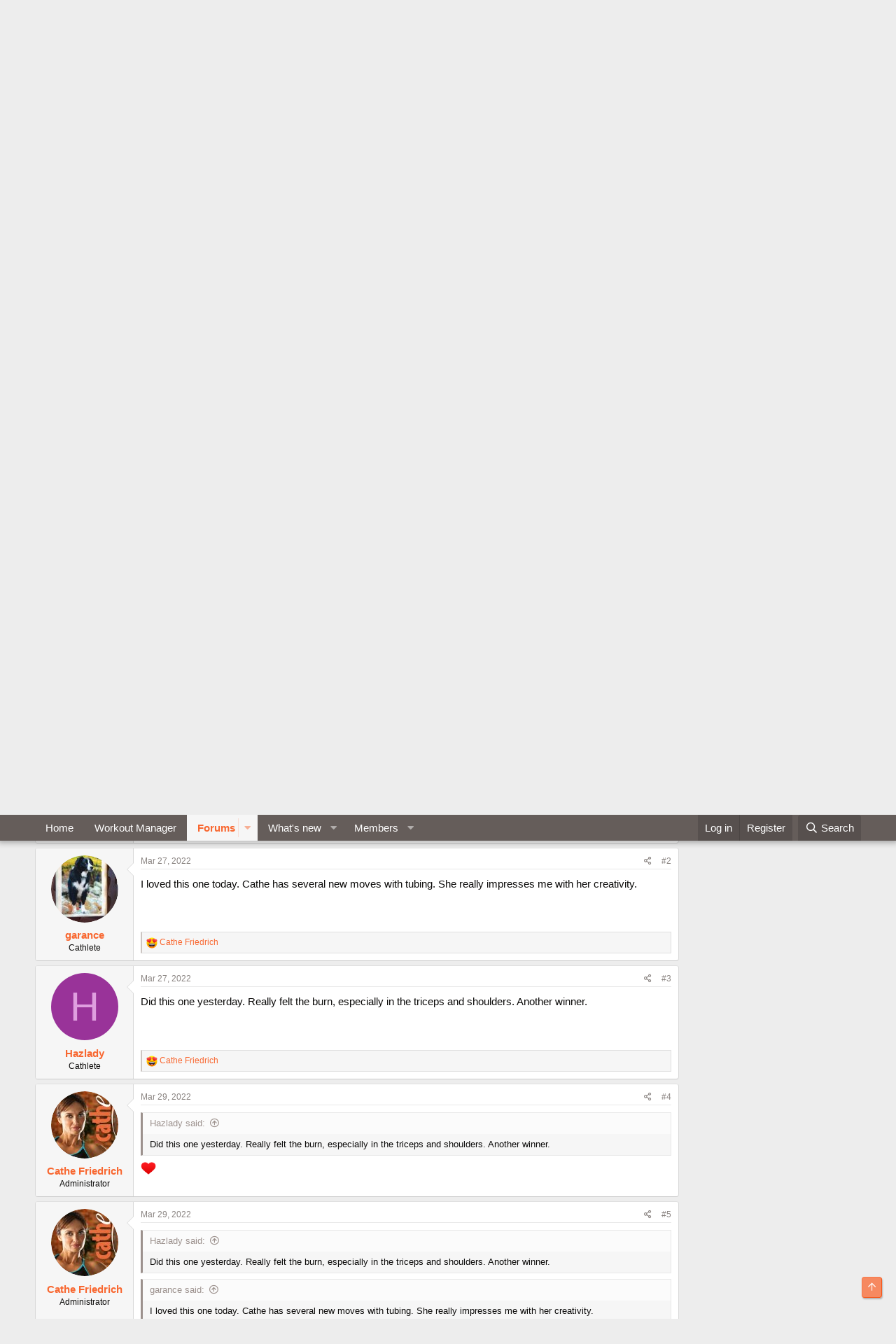

--- FILE ---
content_type: text/html; charset=utf-8
request_url: https://cathe.com/forum/threads/cathes-upper-body-burn-live-workout.317327/
body_size: 12420
content:
<!DOCTYPE html>
<html id="XF" lang="en-US" dir="LTR"
	data-app="public"
	data-template="thread_view"
	data-container-key="node-114"
	data-content-key="thread-317327"
	data-logged-in="false"
	data-cookie-prefix="xf_"
	data-csrf="1768846128,94649c820be549ae352ad70dd5a57a46"
	class="has-no-js template-thread_view"
	>
<head>
	<meta charset="utf-8" />
	<meta http-equiv="X-UA-Compatible" content="IE=Edge" />
	<meta name="viewport" content="width=device-width, initial-scale=1, viewport-fit=cover">

	
	
	

	<title>Cathe&#039;s Upper Body Burn Live Workout | Cathe Friedrich Fitness Forums</title>

	<link rel="manifest" href="/forum/webmanifest.php">
	
		<meta name="theme-color" content="#655d5a" />
	

	<meta name="apple-mobile-web-app-title" content="Cathe Friedrich Fitness Forums">
	

	
		
		<meta name="description" content="Attention Cathe Live subscribers: Thursday, March 24, 2022, at 9:30 am EST we’ll be doing “Upper Body Burn” Live!  Time to turn up the heat with this upper..." />
		<meta property="og:description" content="Attention Cathe Live subscribers: Thursday, March 24, 2022, at 9:30 am EST we’ll be doing “Upper Body Burn” Live!  Time to turn up the heat with this upper body and core strength workout.  We’ll focus on one body part at a time as we make our way through this solid “waist up” workout..." />
		<meta property="twitter:description" content="Attention Cathe Live subscribers: Thursday, March 24, 2022, at 9:30 am EST we’ll be doing “Upper Body Burn” Live!  Time to turn up the heat with this upper body and core strength workout.  We’ll..." />
	
	
		<meta property="og:url" content="https://cathe.com/forum/threads/cathes-upper-body-burn-live-workout.317327/" />
	
		<link rel="canonical" href="https://cathe.com/forum/threads/cathes-upper-body-burn-live-workout.317327/" />
	

	
		
	
	
	<meta property="og:site_name" content="Cathe Friedrich Fitness Forums" />


	
	
		
	
	
	<meta property="og:type" content="website" />


	
	
		
	
	
	
		<meta property="og:title" content="Cathe&#039;s Upper Body Burn Live Workout" />
		<meta property="twitter:title" content="Cathe&#039;s Upper Body Burn Live Workout" />
	


	
	
	
	

	
	

	


	<link rel="preload" href="/forum/styles/fonts/fa/fa-regular-400.woff2?_v=5.15.3" as="font" type="font/woff2" crossorigin="anonymous" />


	<link rel="preload" href="/forum/styles/fonts/fa/fa-solid-900.woff2?_v=5.15.3" as="font" type="font/woff2" crossorigin="anonymous" />


<link rel="preload" href="/forum/styles/fonts/fa/fa-brands-400.woff2?_v=5.15.3" as="font" type="font/woff2" crossorigin="anonymous" />

	<link rel="stylesheet" href="/forum/css.php?css=public%3Anormalize.css%2Cpublic%3Afa.css%2Cpublic%3Acore.less%2Cpublic%3Aapp.less&amp;s=7&amp;l=1&amp;d=1688443065&amp;k=93f87dec39fede6db4c02addf0b991f1c851fdd4" />

	<link rel="stylesheet" href="/forum/css.php?css=public%3Abb_code.less%2Cpublic%3Amessage.less%2Cpublic%3Ashare_controls.less%2Cpublic%3Asiropu_ads_manager_ad.less%2Cpublic%3Asiropu_ads_manager_slick.less%2Cpublic%3Aextra.less&amp;s=7&amp;l=1&amp;d=1688443065&amp;k=2783dd9a9cc5147a495c490eeeff0ab7b7408ad7" />

	
		<script src="/forum/js/xf/preamble.min.js?_v=4f4cab8d"></script>
	


	
	
	<script async src="https://www.googletagmanager.com/gtag/js?id=UA-1125468-1"></script>
	<script>
		window.dataLayer = window.dataLayer || [];
		function gtag(){dataLayer.push(arguments);}
		gtag('js', new Date());
		gtag('config', 'UA-1125468-1', {
			// 
			
			
		});
	</script>

	
<!-- Start Alexa Certify Javascript -->
<script type="text/javascript">
_atrk_opts = { atrk_acct:"m/Y5h1acOh00qk", domain:"cathe.com",dynamic: true};
(function() { var as = document.createElement('script'); as.type = 'text/javascript'; as.async = true; as.src = "https://certify-js.alexametrics.com/atrk.js"; var s = document.getElementsByTagName('script')[0];s.parentNode.insertBefore(as, s); })();
</script>
<noscript><img src="https://certify.alexametrics.com/atrk.gif?account=m/Y5h1acOh00qk" style="display:none" height="1" width="1" alt="" /></noscript>
<!-- End Alexa Certify Javascript -->
	
<!-- Facebook Pixel Code -->
<script>
  !function(f,b,e,v,n,t,s)
  {if(f.fbq)return;n=f.fbq=function(){n.callMethod?
  n.callMethod.apply(n,arguments):n.queue.push(arguments)};
  if(!f._fbq)f._fbq=n;n.push=n;n.loaded=!0;n.version='2.0';
  n.queue=[];t=b.createElement(e);t.async=!0;
  t.src=v;s=b.getElementsByTagName(e)[0];
  s.parentNode.insertBefore(t,s)}(window, document,'script',
  'https://connect.facebook.net/en_US/fbevents.js');
  fbq('init', '2378668492407671');
  fbq('track', 'PageView');
</script>
<noscript><img height="1" width="1" style="display:none"
  src="https://www.facebook.com/tr?id=2378668492407671&ev=PageView&noscript=1"
/></noscript>
<!-- End Facebook Pixel Code -->
	

	

</head>
<body data-template="thread_view">

	


<div class="p-pageWrapper" id="top">





<header class="p-header" id="header">
	<div class="p-header-inner">
		<div class="p-header-content">

			<div class="p-header-logo p-header-logo--image">
				<a href="https://cathe.com">
					<!-- img src="/forum/styles/rogue/rogue/logo.png" srcset="/forum/styles/rogue/rogue/logo2x.png 2x" alt="Cathe Friedrich Fitness Forums"
						width="" height="" /> -->

<img src="/forum/styles/rogue/rogue/logo.png"
						alt="Cathe Friedrich Fitness Forums"
						srcset="/forum/styles/rogue/rogue/logo2x.png 2x" />
				</a>
			</div>

			
	


		</div>
	</div>
</header>





	<div class="p-navSticky p-navSticky--primary" data-xf-init="sticky-header">
		
	<nav class="p-nav">
		<div class="p-nav-inner">
			<a class="p-nav-menuTrigger" data-xf-click="off-canvas" data-menu=".js-headerOffCanvasMenu" role="button" tabindex="0">
				<i aria-hidden="true"></i>
				<span class="p-nav-menuText">Menu</span>
			</a>

			<div class="p-nav-smallLogo">
				<a href="https://cathe.com">
					<!-- <img src="/forum/styles/rogue/rogue/logo.png" srcset="/forum/styles/rogue/rogue/logo2x.png 2x" alt="Cathe Friedrich Fitness Forums"
						width="" height="" /> -->

<img src="/forum/styles/rogue/rogue/logo.png"
						alt="Cathe Friedrich Fitness Forums"
					srcset="/forum/styles/rogue/rogue/logo2x.png 2x" />
				</a>
			</div>

			<div class="p-nav-scroller hScroller" data-xf-init="h-scroller" data-auto-scroll=".p-navEl.is-selected">
				<div class="hScroller-scroll">
					<ul class="p-nav-list js-offCanvasNavSource">
					
						<li>
							
	<div class="p-navEl " >
		

			
	
	<a href="https://cathe.com"
		class="p-navEl-link "
		
		data-xf-key="1"
		data-nav-id="home">Home</a>


			

		
		
	</div>

						</li>
					
						<li>
							
	<div class="p-navEl " >
		

			
	
	<a href="https://cathe.com/workout/"
		class="p-navEl-link "
		
		data-xf-key="2"
		data-nav-id="Workout_Manager">Workout Manager</a>


			

		
		
	</div>

						</li>
					
						<li>
							
	<div class="p-navEl is-selected" data-has-children="true">
		

			
	
	<a href="/forum/"
		class="p-navEl-link p-navEl-link--splitMenu "
		
		
		data-nav-id="forums">Forums</a>


			<a data-xf-key="3"
				data-xf-click="menu"
				data-menu-pos-ref="< .p-navEl"
				class="p-navEl-splitTrigger"
				role="button"
				tabindex="0"
				aria-label="Toggle expanded"
				aria-expanded="false"
				aria-haspopup="true"></a>

		
		
			<div class="menu menu--structural" data-menu="menu" aria-hidden="true">
				<div class="menu-content">
					
						
	
	
	<a href="/forum/whats-new/posts/"
		class="menu-linkRow u-indentDepth0 js-offCanvasCopy "
		
		
		data-nav-id="newPosts">New posts</a>

	

					
						
	
	
	<a href="/forum/search/?type=post"
		class="menu-linkRow u-indentDepth0 js-offCanvasCopy "
		
		
		data-nav-id="searchForums">Search forums</a>

	

					
				</div>
			</div>
		
	</div>

						</li>
					
						<li>
							
	<div class="p-navEl " data-has-children="true">
		

			
	
	<a href="/forum/whats-new/"
		class="p-navEl-link p-navEl-link--splitMenu "
		
		
		data-nav-id="whatsNew">What's new</a>


			<a data-xf-key="4"
				data-xf-click="menu"
				data-menu-pos-ref="< .p-navEl"
				class="p-navEl-splitTrigger"
				role="button"
				tabindex="0"
				aria-label="Toggle expanded"
				aria-expanded="false"
				aria-haspopup="true"></a>

		
		
			<div class="menu menu--structural" data-menu="menu" aria-hidden="true">
				<div class="menu-content">
					
						
	
	
	<a href="/forum/whats-new/posts/"
		class="menu-linkRow u-indentDepth0 js-offCanvasCopy "
		 rel="nofollow"
		
		data-nav-id="whatsNewPosts">New posts</a>

	

					
						
	
	
	<a href="/forum/whats-new/profile-posts/"
		class="menu-linkRow u-indentDepth0 js-offCanvasCopy "
		 rel="nofollow"
		
		data-nav-id="whatsNewProfilePosts">New profile posts</a>

	

					
				</div>
			</div>
		
	</div>

						</li>
					
						<li>
							
	<div class="p-navEl " data-has-children="true">
		

			
	
	<a href="/forum/members/"
		class="p-navEl-link p-navEl-link--splitMenu "
		
		
		data-nav-id="members">Members</a>


			<a data-xf-key="5"
				data-xf-click="menu"
				data-menu-pos-ref="< .p-navEl"
				class="p-navEl-splitTrigger"
				role="button"
				tabindex="0"
				aria-label="Toggle expanded"
				aria-expanded="false"
				aria-haspopup="true"></a>

		
		
			<div class="menu menu--structural" data-menu="menu" aria-hidden="true">
				<div class="menu-content">
					
						
	
	
	<a href="/forum/online/"
		class="menu-linkRow u-indentDepth0 js-offCanvasCopy "
		
		
		data-nav-id="currentVisitors">Current visitors</a>

	

					
						
	
	
	<a href="/forum/whats-new/profile-posts/"
		class="menu-linkRow u-indentDepth0 js-offCanvasCopy "
		 rel="nofollow"
		
		data-nav-id="newProfilePosts">New profile posts</a>

	

					
						
	
	
	<a href="/forum/search/?type=profile_post"
		class="menu-linkRow u-indentDepth0 js-offCanvasCopy "
		
		
		data-nav-id="searchProfilePosts">Search profile posts</a>

	

					
				</div>
			</div>
		
	</div>

						</li>
					
					</ul>
				</div>
			</div>

			<div class="p-nav-opposite">
				<div class="p-navgroup p-account p-navgroup--guest">
					
						<a href="/forum/login/" class="p-navgroup-link p-navgroup-link--textual p-navgroup-link--logIn"
							data-xf-click="overlay" data-follow-redirects="on">
							<span class="p-navgroup-linkText">Log in</span>
						</a>
						
							<a href="/forum/register/" class="p-navgroup-link p-navgroup-link--textual p-navgroup-link--register"
								data-xf-click="overlay" data-follow-redirects="on">
								<span class="p-navgroup-linkText">Register</span>
							</a>
						
					
				</div>

				<div class="p-navgroup p-discovery">
					<a href="/forum/whats-new/"
						class="p-navgroup-link p-navgroup-link--iconic p-navgroup-link--whatsnew"
						aria-label="What&#039;s new"
						title="What&#039;s new">
						<i aria-hidden="true"></i>
						<span class="p-navgroup-linkText">What's new</span>
					</a>

					
						<a href="/forum/search/"
							class="p-navgroup-link p-navgroup-link--iconic p-navgroup-link--search"
							data-xf-click="menu"
							data-xf-key="/"
							aria-label="Search"
							aria-expanded="false"
							aria-haspopup="true"
							title="Search">
							<i aria-hidden="true"></i>
							<span class="p-navgroup-linkText">Search</span>
						</a>
						<div class="menu menu--structural menu--wide" data-menu="menu" aria-hidden="true">
							<form action="/forum/search/search" method="post"
								class="menu-content"
								data-xf-init="quick-search">

								<h3 class="menu-header">Search</h3>
								
								<div class="menu-row">
									
										<div class="inputGroup inputGroup--joined">
											<input type="text" class="input" name="keywords" placeholder="Search…" aria-label="Search" data-menu-autofocus="true" />
											
			<select name="constraints" class="js-quickSearch-constraint input" aria-label="Search within">
				<option value="">Everywhere</option>
<option value="{&quot;search_type&quot;:&quot;post&quot;}">Threads</option>
<option value="{&quot;search_type&quot;:&quot;post&quot;,&quot;c&quot;:{&quot;nodes&quot;:[114],&quot;child_nodes&quot;:1}}">This forum</option>
<option value="{&quot;search_type&quot;:&quot;post&quot;,&quot;c&quot;:{&quot;thread&quot;:317327}}">This thread</option>

			</select>
		
										</div>
									
								</div>

								
								<div class="menu-row">
									<label class="iconic"><input type="checkbox"  name="c[title_only]" value="1" /><i aria-hidden="true"></i><span class="iconic-label">Search titles only

												
													<span tabindex="0" role="button"
														data-xf-init="tooltip" data-trigger="hover focus click" title="Tags will also be searched in content where tags are supported">

														<i class="fa--xf far fa-question-circle u-muted u-smaller" aria-hidden="true"></i>
													</span></span></label>

								</div>
								
								<div class="menu-row">
									<div class="inputGroup">
										<span class="inputGroup-text" id="ctrl_search_menu_by_member">By:</span>
										<input type="text" class="input" name="c[users]" data-xf-init="auto-complete" placeholder="Member" aria-labelledby="ctrl_search_menu_by_member" />
									</div>
								</div>
								
<div class="menu-footer">
									<span class="menu-footer-controls">
										<button type="submit" class="button--primary button button--icon button--icon--search"><span class="button-text">Search</span></button>
										<a href="/forum/search/" class="button"><span class="button-text">Advanced search…</span></a>
									</span>
								</div>

								<input type="hidden" name="_xfToken" value="1768846128,94649c820be549ae352ad70dd5a57a46" />
							</form>
						</div>
					
				</div>
			</div>
		</div>
	</nav>

	</div>
	
	
		<div class="p-sectionLinks">
			<div class="p-sectionLinks-inner hScroller" data-xf-init="h-scroller">
				<div class="hScroller-scroll">
					<ul class="p-sectionLinks-list">
					
						<li>
							
	<div class="p-navEl " >
		

			
	
	<a href="/forum/whats-new/posts/"
		class="p-navEl-link "
		
		data-xf-key="alt+1"
		data-nav-id="newPosts">New posts</a>


			

		
		
	</div>

						</li>
					
						<li>
							
	<div class="p-navEl " >
		

			
	
	<a href="/forum/search/?type=post"
		class="p-navEl-link "
		
		data-xf-key="alt+2"
		data-nav-id="searchForums">Search forums</a>


			

		
		
	</div>

						</li>
					
					</ul>
				</div>
			</div>
		</div>
	



<div class="offCanvasMenu offCanvasMenu--nav js-headerOffCanvasMenu" data-menu="menu" aria-hidden="true" data-ocm-builder="navigation">
	<div class="offCanvasMenu-backdrop" data-menu-close="true"></div>
	<div class="offCanvasMenu-content">
		<div class="offCanvasMenu-header">
			Menu
			<a class="offCanvasMenu-closer" data-menu-close="true" role="button" tabindex="0" aria-label="Close"></a>
		</div>
		
			<div class="p-offCanvasRegisterLink">
				<div class="offCanvasMenu-linkHolder">
					<a href="/forum/login/" class="offCanvasMenu-link" data-xf-click="overlay" data-menu-close="true">
						Log in
					</a>
				</div>
				<hr class="offCanvasMenu-separator" />
				
					<div class="offCanvasMenu-linkHolder">
						<a href="/forum/register/" class="offCanvasMenu-link" data-xf-click="overlay" data-menu-close="true">
							Register
						</a>
					</div>
					<hr class="offCanvasMenu-separator" />
				
			</div>
		
		<div class="js-offCanvasNavTarget"></div>
		<div class="offCanvasMenu-installBanner js-installPromptContainer" style="display: none;" data-xf-init="install-prompt">
			<div class="offCanvasMenu-installBanner-header">Install the app</div>
			<button type="button" class="js-installPromptButton button"><span class="button-text">Install</span></button>
		</div>
	</div>
</div>

<div class="p-body">
	<div class="p-body-inner">
		<!--XF:EXTRA_OUTPUT-->

		

		

		
	


		
	
		<ul class="p-breadcrumbs "
			itemscope itemtype="https://schema.org/BreadcrumbList">
		
			

			
			
				
				
	<li itemprop="itemListElement" itemscope itemtype="https://schema.org/ListItem">
		<a href="https://cathe.com" itemprop="item">
			<span itemprop="name">Home</span>
		</a>
		<meta itemprop="position" content="1" />
	</li>

			

			
				
				
	<li itemprop="itemListElement" itemscope itemtype="https://schema.org/ListItem">
		<a href="/forum/" itemprop="item">
			<span itemprop="name">Forums</span>
		</a>
		<meta itemprop="position" content="2" />
	</li>

			
			
				
				
	<li itemprop="itemListElement" itemscope itemtype="https://schema.org/ListItem">
		<a href="/forum/#cathe-friedrich-fitness-forums.94" itemprop="item">
			<span itemprop="name">Cathe Friedrich Fitness Forums</span>
		</a>
		<meta itemprop="position" content="3" />
	</li>

			
				
				
	<li itemprop="itemListElement" itemscope itemtype="https://schema.org/ListItem">
		<a href="/forum/forums/cathe-tv-cathe-live-and-ondemand.114/" itemprop="item">
			<span itemprop="name">Cathe TV: Cathe Live and OnDemand</span>
		</a>
		<meta itemprop="position" content="4" />
	</li>

			

		
		</ul>
	

		
	<div class="samBannerUnit samCarousel" data-slick='{"autoplaySpeed":3500}' data-xf-init="sam-unit" data-position="container_breadcrumb_top_below"><div class="samItem"><a  href="https://shop.cathe.com/category-s/207.htm" rel="noopener"><img data-lazy="https://cathe.com/forum/data/siropu/am/user/1646d2b19b7554.jpg"></a></div>
		
			
			<div class="samItem"><a  href="https://cathe.com/ondemand_subscribe/" rel="noopener"><img data-lazy="https://cathe.com/forum/banner/notice-ondemand.jpg"></a></div>
		
			
			<div class="samItem"><a  href="https://shop.cathe.com" rel="noopener"><img data-lazy="https://cathe.com/forum/data/siropu/am/user/167b8d6338b741.jpg"></a></div></div>



		
	<noscript class="js-jsWarning"><div class="blockMessage blockMessage--important blockMessage--iconic u-noJsOnly">JavaScript is disabled. For a better experience, please enable JavaScript in your browser before proceeding.</div></noscript>

		
	<div class="blockMessage blockMessage--important blockMessage--iconic js-browserWarning" style="display: none">You are using an out of date browser. It  may not display this or other websites correctly.<br />You should upgrade or use an <a href="https://www.google.com/chrome/" target="_blank" rel="noopener">alternative browser</a>.</div>


		
			<div class="p-body-header">
			
				
					<div class="p-title ">
					
						
							<h1 class="p-title-value">Cathe&#039;s Upper Body Burn Live Workout</h1>
						
						
					
					</div>
				

				
					<div class="p-description">
	<ul class="listInline listInline--bullet">
		<li>
			<i class="fa--xf far fa-user" aria-hidden="true" title="Thread starter"></i>
			<span class="u-srOnly">Thread starter</span>

			<a href="/forum/members/forum_admin.1/" class="username  u-concealed" dir="auto" data-user-id="1" data-xf-init="member-tooltip"><span class="username--staff username--moderator username--admin">forum_admin</span></a>
		</li>
		<li>
			<i class="fa--xf far fa-clock" aria-hidden="true" title="Start date"></i>
			<span class="u-srOnly">Start date</span>

			<a href="/forum/threads/cathes-upper-body-burn-live-workout.317327/" class="u-concealed"><time  class="u-dt" dir="auto" datetime="2022-03-24T10:17:19-0600" data-time="1648138639" data-date-string="Mar 24, 2022" data-time-string="10:17 AM" title="Mar 24, 2022 at 10:17 AM">Mar 24, 2022</time></a>
		</li>
		
			<li>
				

	

	<dl class="tagList tagList--thread-317327 ">
		<dt>
			
				
		<i class="fa--xf far fa-tags" aria-hidden="true" title="Tags"></i>
		<span class="u-srOnly">Tags</span>
	
			
		</dt>
		<dd>
			<span class="js-tagList">
				
					
						<a href="/forum/tags/cathe-live/" class="tagItem tagItem--tag_cathe-live" dir="auto">
							cathe live
						</a>
					
						<a href="/forum/tags/strength-training/" class="tagItem tagItem--tag_strength-training" dir="auto">
							strength training
						</a>
					
						<a href="/forum/tags/upper-body/" class="tagItem tagItem--tag_upper-body" dir="auto">
							upper body
						</a>
					
						<a href="/forum/tags/upper-body-workout/" class="tagItem tagItem--tag_upper-body-workout" dir="auto">
							upper body workout
						</a>
					
						<a href="/forum/tags/video-clip/" class="tagItem tagItem--tag_video-clip" dir="auto">
							video clip
						</a>
					
				
			</span>
		</dd>
	</dl>


			</li>
		
	</ul>
</div>
				
			
			</div>
		

		<div class="p-body-main p-body-main--withSidebar ">
			
			<div class="p-body-contentCol"></div>
			
				<div class="p-body-sidebarCol"></div>
			

			

			<div class="p-body-content">
				
	


				<div class="p-body-pageContent">










	
	
	
		
	
	
	


	
	
	
		
	
	
	


	
	
		
	
	
	


	
	












	

	
		
	








	













<div class="block block--messages" data-xf-init="" data-type="post" data-href="/forum/inline-mod/" data-search-target="*">

	<span class="u-anchorTarget" id="posts"></span>

	
		
	

	

	<div class="block-outer"></div>

	

	
		
	<div class="block-outer js-threadStatusField"></div>

	

	<div class="block-container lbContainer"
		data-xf-init="lightbox select-to-quote"
		data-message-selector=".js-post"
		data-lb-id="thread-317327"
		data-lb-universal="0">

		<div class="block-body js-replyNewMessageContainer">
			
				

					

					
						

	
	

	

	
	<article class="message message--post js-post js-inlineModContainer  "
		data-author="forum_admin"
		data-content="post-2535899"
		id="js-post-2535899"
		>

		

		<span class="u-anchorTarget" id="post-2535899"></span>

		
			<div class="message-inner">
				
					<div class="message-cell message-cell--user">
						

	<section class="message-user"
		>

		

		<div class="message-avatar ">
			<div class="message-avatar-wrapper">
				<a href="/forum/members/forum_admin.1/" class="avatar avatar--m" data-user-id="1" data-xf-init="member-tooltip">
			<img src="/forum/data/avatars/m/0/1.jpg?1549382937" srcset="/forum/data/avatars/l/0/1.jpg?1549382937 2x" alt="forum_admin" class="avatar-u1-m" width="96" height="96" loading="lazy" /> 
		</a>
				
			</div>
		</div>
		<div class="message-userDetails">
			<h4 class="message-name"><a href="/forum/members/forum_admin.1/" class="username " dir="auto" data-user-id="1" data-xf-init="member-tooltip"><span class="username--staff username--moderator username--admin">forum_admin</span></a></h4>
			<h5 class="userTitle message-userTitle" dir="auto">Administrator</h5>
			<div class="userBanner userBanner--staff message-userBanner" dir="auto"><span class="userBanner-before"></span><strong>Staff member</strong><span class="userBanner-after"></span></div>
		</div>
		
			
			
		
		<span class="message-userArrow"></span>
	</section>

					</div>
				

				
					<div class="message-cell message-cell--main">
					
						<div class="message-main js-quickEditTarget">

							
								

	<header class="message-attribution message-attribution--split">
		<ul class="message-attribution-main listInline ">
			
			
			<li class="u-concealed">
				<a href="/forum/threads/cathes-upper-body-burn-live-workout.317327/post-2535899" rel="nofollow">
					<time  class="u-dt" dir="auto" datetime="2022-03-24T10:17:19-0600" data-time="1648138639" data-date-string="Mar 24, 2022" data-time-string="10:17 AM" title="Mar 24, 2022 at 10:17 AM" itemprop="datePublished">Mar 24, 2022</time>
				</a>
			</li>
			
		</ul>

		<ul class="message-attribution-opposite message-attribution-opposite--list ">
			
			<li>
				<a href="/forum/threads/cathes-upper-body-burn-live-workout.317327/post-2535899"
					class="message-attribution-gadget"
					data-xf-init="share-tooltip"
					data-href="/forum/posts/2535899/share"
					aria-label="Share"
					rel="nofollow">
					<i class="fa--xf far fa-share-alt" aria-hidden="true"></i>
				</a>
			</li>
			
			
				<li>
					<a href="/forum/threads/cathes-upper-body-burn-live-workout.317327/post-2535899" rel="nofollow">
						#1
					</a>
				</li>
			
		</ul>
	</header>

							

							<div class="message-content js-messageContent">
							

								
									
	
	
	

								

								
									
	

	<div class="message-userContent lbContainer js-lbContainer "
		data-lb-id="post-2535899"
		data-lb-caption-desc="forum_admin &middot; Mar 24, 2022 at 10:17 AM">

		
			

	

		

		<article class="message-body js-selectToQuote">
			
				
			

			<div >
				
					
	

<div class="bbWrapper"><div class="bbMediaWrapper" data-media-site-id="youtube" data-media-key="vDz138uodCw">
	<div class="bbMediaWrapper-inner">
		<iframe src="https://www.youtube.com/embed/vDz138uodCw?wmode=opaque"
				width="560" height="315"
				frameborder="0" allowfullscreen="true"></iframe>
	</div>
</div><br />
Attention Cathe Live subscribers: Thursday, March 24, 2022, at 9:30 am EST we’ll be doing “Upper Body Burn” Live!  Time to turn up the heat with this upper body and core strength workout.  We’ll focus on one body part at a time as we make our way through this solid “waist up” workout!  <br />
Equipment Needed: <br />
Dumbbells:  5 thru 15 pounds (heavier and/or lighter if desired) <br />
One medium tension resistance tube <br />
A full-sized step with two or three risers under each side to act as a weight bench only<br />
A fitness mat (or mini step mat)<br />
<br />
Learn more or sign up today! at <a href="https://cathe.com/ondemand_subscribe/" class="link link--internal">https://cathe.com/ondemand_subscribe/</a><br />
 <br />
<img class="smilie smilie--emoji" loading="lazy" alt="✅" title="Check mark button    :white_check_mark:" src="https://cdn.jsdelivr.net/joypixels/assets/7.0/png/unicode/64/2705.png" data-shortname=":white_check_mark:" />Over 300 premium workouts<br />
<img class="smilie smilie--emoji" loading="lazy" alt="✅" title="Check mark button    :white_check_mark:" src="https://cdn.jsdelivr.net/joypixels/assets/7.0/png/unicode/64/2705.png" data-shortname=":white_check_mark:" /> 388+ Cathe Live workouts<br />
<img class="smilie smilie--emoji" loading="lazy" alt="✅" title="Check mark button    :white_check_mark:" src="https://cdn.jsdelivr.net/joypixels/assets/7.0/png/unicode/64/2705.png" data-shortname=":white_check_mark:" /> 3300+ premix workouts<br />
<img class="smilie smilie--emoji" loading="lazy" alt="✅" title="Check mark button    :white_check_mark:" src="https://cdn.jsdelivr.net/joypixels/assets/7.0/png/unicode/64/2705.png" data-shortname=":white_check_mark:" /> 183+ workout rotations<br />
<img class="smilie smilie--emoji" loading="lazy" alt="✅" title="Check mark button    :white_check_mark:" src="https://cdn.jsdelivr.net/joypixels/assets/7.0/png/unicode/64/2705.png" data-shortname=":white_check_mark:" /> Create Your Perfect Workout With Our Workout Blender</div>

	

				
			</div>

			<div class="js-selectToQuoteEnd">&nbsp;</div>
			
				
			
		</article>

		
			

	

		

		
	</div>

								

								
									
	

								

								
									
	

								

							
							</div>

							
								
	<footer class="message-footer">
		

		<div class="reactionsBar js-reactionsList is-active">
			
	
	
		<ul class="reactionSummary">
		
			<li><span class="reaction reaction--small reaction--1" data-reaction-id="1"><i aria-hidden="true"></i><img src="[data-uri]" class="reaction-sprite js-reaction" alt="Like" title="Like" /></span></li>
		
		</ul>
	


<span class="u-srOnly">Reactions:</span>
<a class="reactionsBar-link" href="/forum/posts/2535899/reactions" data-xf-click="overlay" data-cache="false" rel="nofollow"><bdi>sneakers</bdi>, <bdi>112toGuru</bdi> and <bdi>Lady Vol Fan</bdi></a>
		</div>

		<div class="js-historyTarget message-historyTarget toggleTarget" data-href="trigger-href"></div>
	</footer>

							
						</div>

					
					</div>
				
			</div>
		
	</article>

	
	

					

					

				


	



					

					
						

	
	

	

	
	<article class="message message--post js-post js-inlineModContainer  "
		data-author="garance"
		data-content="post-2535970"
		id="js-post-2535970"
		itemscope itemtype="https://schema.org/Comment" itemid="https://cathe.com/forum/posts/2535970/">

		
			<meta itemprop="mainEntity" itemscope itemtype="https://schema.org/DiscussionForumPosting" itemid="https://cathe.com/forum/threads/cathes-upper-body-burn-live-workout.317327/" />
		

		<span class="u-anchorTarget" id="post-2535970"></span>

		
			<div class="message-inner">
				
					<div class="message-cell message-cell--user">
						

	<section class="message-user"
		itemprop="author" itemscope itemtype="https://schema.org/Person" itemid="https://cathe.com/forum/members/garance.97139/">

		
			<meta itemprop="url" content="https://cathe.com/forum/members/garance.97139/" />
		

		<div class="message-avatar ">
			<div class="message-avatar-wrapper">
				<a href="/forum/members/garance.97139/" class="avatar avatar--m" data-user-id="97139" data-xf-init="member-tooltip">
			<img src="/forum/data/avatars/m/97/97139.jpg?1464883561" srcset="/forum/data/avatars/l/97/97139.jpg?1464883561 2x" alt="garance" class="avatar-u97139-m" width="96" height="96" loading="lazy" itemprop="image" /> 
		</a>
				
			</div>
		</div>
		<div class="message-userDetails">
			<h4 class="message-name"><a href="/forum/members/garance.97139/" class="username " dir="auto" data-user-id="97139" data-xf-init="member-tooltip"><span itemprop="name">garance</span></a></h4>
			<h5 class="userTitle message-userTitle" dir="auto" itemprop="jobTitle">Cathlete</h5>
			
		</div>
		
			
			
		
		<span class="message-userArrow"></span>
	</section>

					</div>
				

				
					<div class="message-cell message-cell--main">
					
						<div class="message-main js-quickEditTarget">

							
								

	<header class="message-attribution message-attribution--split">
		<ul class="message-attribution-main listInline ">
			
			
			<li class="u-concealed">
				<a href="/forum/threads/cathes-upper-body-burn-live-workout.317327/post-2535970" rel="nofollow">
					<time  class="u-dt" dir="auto" datetime="2022-03-27T09:44:31-0600" data-time="1648395871" data-date-string="Mar 27, 2022" data-time-string="9:44 AM" title="Mar 27, 2022 at 9:44 AM" itemprop="datePublished">Mar 27, 2022</time>
				</a>
			</li>
			
		</ul>

		<ul class="message-attribution-opposite message-attribution-opposite--list ">
			
			<li>
				<a href="/forum/threads/cathes-upper-body-burn-live-workout.317327/post-2535970"
					class="message-attribution-gadget"
					data-xf-init="share-tooltip"
					data-href="/forum/posts/2535970/share"
					aria-label="Share"
					rel="nofollow">
					<i class="fa--xf far fa-share-alt" aria-hidden="true"></i>
				</a>
			</li>
			
			
				<li>
					<a href="/forum/threads/cathes-upper-body-burn-live-workout.317327/post-2535970" rel="nofollow">
						#2
					</a>
				</li>
			
		</ul>
	</header>

							

							<div class="message-content js-messageContent">
							

								
									
	
	
	

								

								
									
	

	<div class="message-userContent lbContainer js-lbContainer "
		data-lb-id="post-2535970"
		data-lb-caption-desc="garance &middot; Mar 27, 2022 at 9:44 AM">

		

		<article class="message-body js-selectToQuote">
			
				
			

			<div itemprop="text">
				
					
	

<div class="bbWrapper">I loved this one today. Cathe has several new moves with tubing. She really impresses me with her creativity.</div>

	

				
			</div>

			<div class="js-selectToQuoteEnd">&nbsp;</div>
			
				
			
		</article>

		

		
	</div>

								

								
									
	

								

								
									
	

								

							
							</div>

							
								
	<footer class="message-footer">
		

		<div class="reactionsBar js-reactionsList is-active">
			
	
	
		<ul class="reactionSummary">
		
			<li><span class="reaction reaction--small reaction--2" data-reaction-id="2"><i aria-hidden="true"></i><img src="[data-uri]" class="reaction-sprite js-reaction" alt="Love" title="Love" /></span></li>
		
		</ul>
	


<span class="u-srOnly">Reactions:</span>
<a class="reactionsBar-link" href="/forum/posts/2535970/reactions" data-xf-click="overlay" data-cache="false" rel="nofollow"><bdi>Cathe Friedrich</bdi></a>
		</div>

		<div class="js-historyTarget message-historyTarget toggleTarget" data-href="trigger-href"></div>
	</footer>

							
						</div>

					
					</div>
				
			</div>
		
	</article>

	
	

					

					

				


	



					

					
						

	
	

	

	
	<article class="message message--post js-post js-inlineModContainer  "
		data-author="Hazlady"
		data-content="post-2535976"
		id="js-post-2535976"
		itemscope itemtype="https://schema.org/Comment" itemid="https://cathe.com/forum/posts/2535976/">

		
			<meta itemprop="mainEntity" itemscope itemtype="https://schema.org/DiscussionForumPosting" itemid="https://cathe.com/forum/threads/cathes-upper-body-burn-live-workout.317327/" />
		

		<span class="u-anchorTarget" id="post-2535976"></span>

		
			<div class="message-inner">
				
					<div class="message-cell message-cell--user">
						

	<section class="message-user"
		itemprop="author" itemscope itemtype="https://schema.org/Person" itemid="https://cathe.com/forum/members/hazlady.166827/">

		
			<meta itemprop="url" content="https://cathe.com/forum/members/hazlady.166827/" />
		

		<div class="message-avatar ">
			<div class="message-avatar-wrapper">
				<a href="/forum/members/hazlady.166827/" class="avatar avatar--m avatar--default avatar--default--dynamic" data-user-id="166827" data-xf-init="member-tooltip" style="background-color: #993399; color: #df9fdf">
			<span class="avatar-u166827-m" role="img" aria-label="Hazlady">H</span> 
		</a>
				
			</div>
		</div>
		<div class="message-userDetails">
			<h4 class="message-name"><a href="/forum/members/hazlady.166827/" class="username " dir="auto" data-user-id="166827" data-xf-init="member-tooltip"><span itemprop="name">Hazlady</span></a></h4>
			<h5 class="userTitle message-userTitle" dir="auto" itemprop="jobTitle">Cathlete</h5>
			
		</div>
		
			
			
		
		<span class="message-userArrow"></span>
	</section>

					</div>
				

				
					<div class="message-cell message-cell--main">
					
						<div class="message-main js-quickEditTarget">

							
								

	<header class="message-attribution message-attribution--split">
		<ul class="message-attribution-main listInline ">
			
			
			<li class="u-concealed">
				<a href="/forum/threads/cathes-upper-body-burn-live-workout.317327/post-2535976" rel="nofollow">
					<time  class="u-dt" dir="auto" datetime="2022-03-27T13:15:20-0600" data-time="1648408520" data-date-string="Mar 27, 2022" data-time-string="1:15 PM" title="Mar 27, 2022 at 1:15 PM" itemprop="datePublished">Mar 27, 2022</time>
				</a>
			</li>
			
		</ul>

		<ul class="message-attribution-opposite message-attribution-opposite--list ">
			
			<li>
				<a href="/forum/threads/cathes-upper-body-burn-live-workout.317327/post-2535976"
					class="message-attribution-gadget"
					data-xf-init="share-tooltip"
					data-href="/forum/posts/2535976/share"
					aria-label="Share"
					rel="nofollow">
					<i class="fa--xf far fa-share-alt" aria-hidden="true"></i>
				</a>
			</li>
			
			
				<li>
					<a href="/forum/threads/cathes-upper-body-burn-live-workout.317327/post-2535976" rel="nofollow">
						#3
					</a>
				</li>
			
		</ul>
	</header>

							

							<div class="message-content js-messageContent">
							

								
									
	
	
	

								

								
									
	

	<div class="message-userContent lbContainer js-lbContainer "
		data-lb-id="post-2535976"
		data-lb-caption-desc="Hazlady &middot; Mar 27, 2022 at 1:15 PM">

		

		<article class="message-body js-selectToQuote">
			
				
			

			<div itemprop="text">
				
					
	

<div class="bbWrapper">Did this one yesterday.  Really felt the burn, especially in the triceps and shoulders.  Another winner.</div>

	

				
			</div>

			<div class="js-selectToQuoteEnd">&nbsp;</div>
			
				
			
		</article>

		

		
	</div>

								

								
									
	

								

								
									
	

								

							
							</div>

							
								
	<footer class="message-footer">
		

		<div class="reactionsBar js-reactionsList is-active">
			
	
	
		<ul class="reactionSummary">
		
			<li><span class="reaction reaction--small reaction--2" data-reaction-id="2"><i aria-hidden="true"></i><img src="[data-uri]" class="reaction-sprite js-reaction" alt="Love" title="Love" /></span></li>
		
		</ul>
	


<span class="u-srOnly">Reactions:</span>
<a class="reactionsBar-link" href="/forum/posts/2535976/reactions" data-xf-click="overlay" data-cache="false" rel="nofollow"><bdi>Cathe Friedrich</bdi></a>
		</div>

		<div class="js-historyTarget message-historyTarget toggleTarget" data-href="trigger-href"></div>
	</footer>

							
						</div>

					
					</div>
				
			</div>
		
	</article>

	
	

					

					

				


	



					

					
						

	
	

	

	
	<article class="message message--post js-post js-inlineModContainer  "
		data-author="Cathe Friedrich"
		data-content="post-2536020"
		id="js-post-2536020"
		itemscope itemtype="https://schema.org/Comment" itemid="https://cathe.com/forum/posts/2536020/">

		
			<meta itemprop="mainEntity" itemscope itemtype="https://schema.org/DiscussionForumPosting" itemid="https://cathe.com/forum/threads/cathes-upper-body-burn-live-workout.317327/" />
		

		<span class="u-anchorTarget" id="post-2536020"></span>

		
			<div class="message-inner">
				
					<div class="message-cell message-cell--user">
						

	<section class="message-user"
		itemprop="author" itemscope itemtype="https://schema.org/Person" itemid="https://cathe.com/forum/members/cathe-friedrich.97066/">

		
			<meta itemprop="url" content="https://cathe.com/forum/members/cathe-friedrich.97066/" />
		

		<div class="message-avatar ">
			<div class="message-avatar-wrapper">
				<a href="/forum/members/cathe-friedrich.97066/" class="avatar avatar--m" data-user-id="97066" data-xf-init="member-tooltip">
			<img src="/forum/data/avatars/m/97/97066.jpg?1527603368" srcset="/forum/data/avatars/l/97/97066.jpg?1527603368 2x" alt="Cathe Friedrich" class="avatar-u97066-m" width="96" height="96" loading="lazy" itemprop="image" /> 
		</a>
				
			</div>
		</div>
		<div class="message-userDetails">
			<h4 class="message-name"><a href="/forum/members/cathe-friedrich.97066/" class="username " dir="auto" data-user-id="97066" data-xf-init="member-tooltip"><span class="username--moderator username--admin" itemprop="name">Cathe Friedrich</span></a></h4>
			<h5 class="userTitle message-userTitle" dir="auto" itemprop="jobTitle">Administrator</h5>
			
		</div>
		
			
			
		
		<span class="message-userArrow"></span>
	</section>

					</div>
				

				
					<div class="message-cell message-cell--main">
					
						<div class="message-main js-quickEditTarget">

							
								

	<header class="message-attribution message-attribution--split">
		<ul class="message-attribution-main listInline ">
			
			
			<li class="u-concealed">
				<a href="/forum/threads/cathes-upper-body-burn-live-workout.317327/post-2536020" rel="nofollow">
					<time  class="u-dt" dir="auto" datetime="2022-03-29T12:04:43-0600" data-time="1648577083" data-date-string="Mar 29, 2022" data-time-string="12:04 PM" title="Mar 29, 2022 at 12:04 PM" itemprop="datePublished">Mar 29, 2022</time>
				</a>
			</li>
			
		</ul>

		<ul class="message-attribution-opposite message-attribution-opposite--list ">
			
			<li>
				<a href="/forum/threads/cathes-upper-body-burn-live-workout.317327/post-2536020"
					class="message-attribution-gadget"
					data-xf-init="share-tooltip"
					data-href="/forum/posts/2536020/share"
					aria-label="Share"
					rel="nofollow">
					<i class="fa--xf far fa-share-alt" aria-hidden="true"></i>
				</a>
			</li>
			
			
				<li>
					<a href="/forum/threads/cathes-upper-body-burn-live-workout.317327/post-2536020" rel="nofollow">
						#4
					</a>
				</li>
			
		</ul>
	</header>

							

							<div class="message-content js-messageContent">
							

								
									
	
	
	

								

								
									
	

	<div class="message-userContent lbContainer js-lbContainer "
		data-lb-id="post-2536020"
		data-lb-caption-desc="Cathe Friedrich &middot; Mar 29, 2022 at 12:04 PM">

		

		<article class="message-body js-selectToQuote">
			
				
			

			<div itemprop="text">
				
					
	

<div class="bbWrapper"><blockquote data-attributes="member: 166827" data-quote="Hazlady" data-source="post: 2535976"
	class="bbCodeBlock bbCodeBlock--expandable bbCodeBlock--quote js-expandWatch">
	
		<div class="bbCodeBlock-title">
			
				<a href="/forum/goto/post?id=2535976"
					class="bbCodeBlock-sourceJump"
					rel="nofollow"
					data-xf-click="attribution"
					data-content-selector="#post-2535976">Hazlady said:</a>
			
		</div>
	
	<div class="bbCodeBlock-content">
		
		<div class="bbCodeBlock-expandContent js-expandContent ">
			Did this one yesterday.  Really felt the burn, especially in the triceps and shoulders.  Another winner.
		</div>
		<div class="bbCodeBlock-expandLink js-expandLink"><a role="button" tabindex="0">Click to expand...</a></div>
	</div>
</blockquote><img class="smilie smilie--emoji" loading="lazy" alt="❤️" title="Red heart    :heart:" src="https://cdn.jsdelivr.net/joypixels/assets/7.0/png/unicode/64/2764.png" data-shortname=":heart:" /></div>

	

				
			</div>

			<div class="js-selectToQuoteEnd">&nbsp;</div>
			
				
			
		</article>

		

		
	</div>

								

								
									
	

								

								
									
	

								

							
							</div>

							
								
	<footer class="message-footer">
		

		<div class="reactionsBar js-reactionsList ">
			
		</div>

		<div class="js-historyTarget message-historyTarget toggleTarget" data-href="trigger-href"></div>
	</footer>

							
						</div>

					
					</div>
				
			</div>
		
	</article>

	
	

					

					

				


	



					

					
						

	
	

	

	
	<article class="message message--post js-post js-inlineModContainer  "
		data-author="Cathe Friedrich"
		data-content="post-2536021"
		id="js-post-2536021"
		itemscope itemtype="https://schema.org/Comment" itemid="https://cathe.com/forum/posts/2536021/">

		
			<meta itemprop="mainEntity" itemscope itemtype="https://schema.org/DiscussionForumPosting" itemid="https://cathe.com/forum/threads/cathes-upper-body-burn-live-workout.317327/" />
		

		<span class="u-anchorTarget" id="post-2536021"></span>

		
			<div class="message-inner">
				
					<div class="message-cell message-cell--user">
						

	<section class="message-user"
		itemprop="author" itemscope itemtype="https://schema.org/Person" itemid="https://cathe.com/forum/members/cathe-friedrich.97066/">

		
			<meta itemprop="url" content="https://cathe.com/forum/members/cathe-friedrich.97066/" />
		

		<div class="message-avatar ">
			<div class="message-avatar-wrapper">
				<a href="/forum/members/cathe-friedrich.97066/" class="avatar avatar--m" data-user-id="97066" data-xf-init="member-tooltip">
			<img src="/forum/data/avatars/m/97/97066.jpg?1527603368" srcset="/forum/data/avatars/l/97/97066.jpg?1527603368 2x" alt="Cathe Friedrich" class="avatar-u97066-m" width="96" height="96" loading="lazy" itemprop="image" /> 
		</a>
				
			</div>
		</div>
		<div class="message-userDetails">
			<h4 class="message-name"><a href="/forum/members/cathe-friedrich.97066/" class="username " dir="auto" data-user-id="97066" data-xf-init="member-tooltip"><span class="username--moderator username--admin" itemprop="name">Cathe Friedrich</span></a></h4>
			<h5 class="userTitle message-userTitle" dir="auto" itemprop="jobTitle">Administrator</h5>
			
		</div>
		
			
			
		
		<span class="message-userArrow"></span>
	</section>

					</div>
				

				
					<div class="message-cell message-cell--main">
					
						<div class="message-main js-quickEditTarget">

							
								

	<header class="message-attribution message-attribution--split">
		<ul class="message-attribution-main listInline ">
			
			
			<li class="u-concealed">
				<a href="/forum/threads/cathes-upper-body-burn-live-workout.317327/post-2536021" rel="nofollow">
					<time  class="u-dt" dir="auto" datetime="2022-03-29T12:05:18-0600" data-time="1648577118" data-date-string="Mar 29, 2022" data-time-string="12:05 PM" title="Mar 29, 2022 at 12:05 PM" itemprop="datePublished">Mar 29, 2022</time>
				</a>
			</li>
			
		</ul>

		<ul class="message-attribution-opposite message-attribution-opposite--list ">
			
			<li>
				<a href="/forum/threads/cathes-upper-body-burn-live-workout.317327/post-2536021"
					class="message-attribution-gadget"
					data-xf-init="share-tooltip"
					data-href="/forum/posts/2536021/share"
					aria-label="Share"
					rel="nofollow">
					<i class="fa--xf far fa-share-alt" aria-hidden="true"></i>
				</a>
			</li>
			
			
				<li>
					<a href="/forum/threads/cathes-upper-body-burn-live-workout.317327/post-2536021" rel="nofollow">
						#5
					</a>
				</li>
			
		</ul>
	</header>

							

							<div class="message-content js-messageContent">
							

								
									
	
	
	

								

								
									
	

	<div class="message-userContent lbContainer js-lbContainer "
		data-lb-id="post-2536021"
		data-lb-caption-desc="Cathe Friedrich &middot; Mar 29, 2022 at 12:05 PM">

		

		<article class="message-body js-selectToQuote">
			
				
			

			<div itemprop="text">
				
					
	

<div class="bbWrapper"><blockquote data-attributes="member: 166827" data-quote="Hazlady" data-source="post: 2535976"
	class="bbCodeBlock bbCodeBlock--expandable bbCodeBlock--quote js-expandWatch">
	
		<div class="bbCodeBlock-title">
			
				<a href="/forum/goto/post?id=2535976"
					class="bbCodeBlock-sourceJump"
					rel="nofollow"
					data-xf-click="attribution"
					data-content-selector="#post-2535976">Hazlady said:</a>
			
		</div>
	
	<div class="bbCodeBlock-content">
		
		<div class="bbCodeBlock-expandContent js-expandContent ">
			Did this one yesterday.  Really felt the burn, especially in the triceps and shoulders.  Another winner.
		</div>
		<div class="bbCodeBlock-expandLink js-expandLink"><a role="button" tabindex="0">Click to expand...</a></div>
	</div>
</blockquote>



<blockquote data-attributes="member: 97139" data-quote="garance" data-source="post: 2535970"
	class="bbCodeBlock bbCodeBlock--expandable bbCodeBlock--quote js-expandWatch">
	
		<div class="bbCodeBlock-title">
			
				<a href="/forum/goto/post?id=2535970"
					class="bbCodeBlock-sourceJump"
					rel="nofollow"
					data-xf-click="attribution"
					data-content-selector="#post-2535970">garance said:</a>
			
		</div>
	
	<div class="bbCodeBlock-content">
		
		<div class="bbCodeBlock-expandContent js-expandContent ">
			I loved this one today. Cathe has several new moves with tubing. She really impresses me with her creativity.
		</div>
		<div class="bbCodeBlock-expandLink js-expandLink"><a role="button" tabindex="0">Click to expand...</a></div>
	</div>
</blockquote></div>

	

				
			</div>

			<div class="js-selectToQuoteEnd">&nbsp;</div>
			
				
			
		</article>

		

		
	</div>

								

								
									
	

								

								
									
	

								

							
							</div>

							
								
	<footer class="message-footer">
		

		<div class="reactionsBar js-reactionsList ">
			
		</div>

		<div class="js-historyTarget message-historyTarget toggleTarget" data-href="trigger-href"></div>
	</footer>

							
						</div>

					
					</div>
				
			</div>
		
	</article>

	
	

					

					

				


	


			
		</div>
	</div>

	
		<div class="block-outer block-outer--after">
			
				

				
				
					<div class="block-outer-opposite">
						
							<a href="/forum/login/" class="button--link button--wrap button" data-xf-click="overlay"><span class="button-text">
								You must log in or register to reply here.
							</span></a>
						
					</div>
				
			
		</div>
	

	
	

</div>


	











<div class="blockMessage blockMessage--none">
	

	
		

		<div class="shareButtons shareButtons--iconic" data-xf-init="share-buttons" data-page-url="" data-page-title="" data-page-desc="" data-page-image="">
			
				<span class="shareButtons-label">Share:</span>
			

			<div class="shareButtons-buttons">
				
					
						<a class="shareButtons-button shareButtons-button--brand shareButtons-button--facebook" data-href="https://www.facebook.com/sharer.php?u={url}">
							<i aria-hidden="true"></i>
							<span>Facebook</span>
						</a>
					

					
						<a class="shareButtons-button shareButtons-button--brand shareButtons-button--twitter" data-href="https://twitter.com/intent/tweet?url={url}&amp;text={title}">
							<i aria-hidden="true"></i>
							<span>Twitter</span>
						</a>
					

					
						<a class="shareButtons-button shareButtons-button--brand shareButtons-button--reddit" data-href="https://reddit.com/submit?url={url}&amp;title={title}">
							<i aria-hidden="true"></i>
							<span>Reddit</span>
						</a>
					

					
						<a class="shareButtons-button shareButtons-button--brand shareButtons-button--pinterest" data-href="https://pinterest.com/pin/create/bookmarklet/?url={url}&amp;description={title}&amp;media={image}">
							<i aria-hidden="true"></i>
							<span>Pinterest</span>
						</a>
					

					
						<a class="shareButtons-button shareButtons-button--brand shareButtons-button--tumblr" data-href="https://www.tumblr.com/widgets/share/tool?canonicalUrl={url}&amp;title={title}">
							<i aria-hidden="true"></i>
							<span>Tumblr</span>
						</a>
					

					
						<a class="shareButtons-button shareButtons-button--brand shareButtons-button--whatsApp" data-href="https://api.whatsapp.com/send?text={title}&nbsp;{url}">
							<i aria-hidden="true"></i>
							<span>WhatsApp</span>
						</a>
					

					
						<a class="shareButtons-button shareButtons-button--email" data-href="mailto:?subject={title}&amp;body={url}">
							<i aria-hidden="true"></i>
							<span>Email</span>
						</a>
					

					
						<a class="shareButtons-button shareButtons-button--share is-hidden"
							data-xf-init="web-share"
							data-title="" data-text="" data-url=""
							data-hide=".shareButtons-button:not(.shareButtons-button--share)">

							<i aria-hidden="true"></i>
							<span>Share</span>
						</a>
					

					
						<a class="shareButtons-button shareButtons-button--link is-hidden" data-clipboard="{url}">
							<i aria-hidden="true"></i>
							<span>Link</span>
						</a>
					
				
			</div>
		</div>
	

</div>







</div>
				
	


			</div>

			
				<div class="p-body-sidebar">
					
	


					
						<div class="block">
		<div class="block-container"  data-widget-id="21" data-widget-key="email_signup" data-widget-definition="html">
			
				<h3 class="block-minorHeader">Our Newsletter</h3>
			
			<div class="block-body block-row">
				<!-- Begin MailChimp Signup Form -->
<link href="//cdn-images.mailchimp.com/embedcode/slim-10_7.css" rel="stylesheet" type="text/css">
<style type="text/css">
	#mc_embed_signup{font: 15px / 1.4 sans-serif; font-family: 'Segoe UI','Helvetica Neue',Helvetica,Roboto,Oxygen,Ubuntu,Cantarell,'Fira Sans','Droid Sans',sans-serif; font-weight: 400; color: #f86730; }
	/* Add your own MailChimp form style overrides in your site stylesheet or in this style block.
	   We recommend moving this block and the preceding CSS link to the HEAD of your HTML file. */
</style>
<div id="mc_embed_signup">
<form action="https://cathe.us1.list-manage.com/subscribe/post?u=c78b5f5441f1bec72114d1df0&amp;id=977b40b0b1" method="post" id="mc-embedded-subscribe-form" name="mc-embedded-subscribe-form" class="validate" target="_blank" novalidate>
<div>Get awesome content delivered straight to your inbox.</div><br>
<div></div>
    <div id="mc_embed_signup_scroll">
	
	<input type="email" value="" name="EMAIL" class="email" id="mce-EMAIL" placeholder="Enter your email address" required>
    <!-- real people should not fill this in and expect good things - do not remove this or risk form bot signups-->
    <div style="position: absolute; left: -5000px;" aria-hidden="true"><input type="text" name="b_c78b5f5441f1bec72114d1df0_977b40b0b1" tabindex="-1" value=""></div>
    <div class="clear"><input type="submit" value="Get Updates" name="subscribe" id="mc-embedded-subscribe" class="button-text"></div>
    </div>
</form>
</div>

<!--End mc_embed_signup-->
			</div>
		</div>
	</div>
					
					
	


				</div>
			
		</div>

		
	


		
	
		<ul class="p-breadcrumbs p-breadcrumbs--bottom"
			itemscope itemtype="https://schema.org/BreadcrumbList">
		
			

			
			
				
				
	<li itemprop="itemListElement" itemscope itemtype="https://schema.org/ListItem">
		<a href="https://cathe.com" itemprop="item">
			<span itemprop="name">Home</span>
		</a>
		<meta itemprop="position" content="1" />
	</li>

			

			
				
				
	<li itemprop="itemListElement" itemscope itemtype="https://schema.org/ListItem">
		<a href="/forum/" itemprop="item">
			<span itemprop="name">Forums</span>
		</a>
		<meta itemprop="position" content="2" />
	</li>

			
			
				
				
	<li itemprop="itemListElement" itemscope itemtype="https://schema.org/ListItem">
		<a href="/forum/#cathe-friedrich-fitness-forums.94" itemprop="item">
			<span itemprop="name">Cathe Friedrich Fitness Forums</span>
		</a>
		<meta itemprop="position" content="3" />
	</li>

			
				
				
	<li itemprop="itemListElement" itemscope itemtype="https://schema.org/ListItem">
		<a href="/forum/forums/cathe-tv-cathe-live-and-ondemand.114/" itemprop="item">
			<span itemprop="name">Cathe TV: Cathe Live and OnDemand</span>
		</a>
		<meta itemprop="position" content="4" />
	</li>

			

		
		</ul>
	

		
	


	</div>
</div>

<footer class="p-footer" id="footer">
	<div class="p-footer-inner">

		<div class="p-footer-row">
			
				<div class="p-footer-row-main">
					<ul class="p-footer-linkList">
					
						
							<li><a href="/forum/misc/style" data-xf-click="overlay"
								data-xf-init="tooltip" title="Style chooser" rel="nofollow">
								<i class="fa--xf far fa-paint-brush" aria-hidden="true"></i> Cathe Default
							</a></li>
						
						
					
					</ul>
				</div>
			
			<div class="p-footer-row-opposite">
				<ul class="p-footer-linkList">
					
						
							<li><a href="/forum/misc/contact" data-xf-click="overlay">Contact us</a></li>
						
					

					
						<li><a href="/forum/help/terms/">Terms and rules</a></li>
					

					
						<li><a href="/forum/help/privacy-policy/">Privacy policy</a></li>
					

					
						<li><a href="/forum/help/">Help</a></li>
					

					
						<li><a href="https://cathe.com">Home</a></li>
					

					<li><a href="/forum/forums/-/index.rss" target="_blank" class="p-footer-rssLink" title="RSS"><span aria-hidden="true"><i class="fa--xf far fa-rss" aria-hidden="true"></i><span class="u-srOnly">RSS</span></span></a></li>
				</ul>
			</div>
		</div>

		

		
	</div>
</footer>

</div> <!-- closing p-pageWrapper -->

<div class="u-bottomFixer js-bottomFixTarget">
	
	
</div>


	<div class="u-scrollButtons js-scrollButtons" data-trigger-type="up">
		<a href="#top" class="button--scroll button" data-xf-click="scroll-to"><span class="button-text"><i class="fa--xf far fa-arrow-up" aria-hidden="true"></i><span class="u-srOnly">Top</span></span></a>
		
	</div>



	<script src="/forum/js/vendor/jquery/jquery-3.5.1.min.js?_v=4f4cab8d"></script>
	<script src="/forum/js/vendor/vendor-compiled.js?_v=4f4cab8d"></script>
	<script src="/forum/js/xf/core-compiled.js?_v=4f4cab8d"></script>
<script type="text/javascript" src="//cdn.jsdelivr.net/npm/slick-carousel@1.8.1/slick/slick.min.js"></script>



<script>
	XF.samViewCountMethod = "view";
	XF.samAdBlockAction = "disabled";

	$(function()
	{
		$('.samCarousel').slick({
			slide: '.samItem',
			lazyLoad: 'ondemand',
			autoplay: true,
			infinite: false,
			pauseOnHover: true,
			arrows: false,
			speed: 500
		});
	});
</script>
	<script src="/forum/js/siropu/am/core.min.js?_v=4f4cab8d"></script>

	<script>
		jQuery.extend(true, XF.config, {
			// 
			userId: 0,
			enablePush: false,
			pushAppServerKey: '',
			url: {
				fullBase: 'https://cathe.com/forum/',
				basePath: '/forum/',
				css: '/forum/css.php?css=__SENTINEL__&s=7&l=1&d=1688443065',
				keepAlive: '/forum/login/keep-alive'
			},
			cookie: {
				path: '/',
				domain: '',
				prefix: 'xf_',
				secure: true,
				consentMode: 'disabled',
				consented: ["optional","_third_party"]
			},
			cacheKey: 'ab5c08868891effbfc5ee1187471e0d2',
			csrf: '1768846128,94649c820be549ae352ad70dd5a57a46',
			js: {"\/forum\/js\/siropu\/am\/core.min.js?_v=4f4cab8d":true},
			css: {"public:bb_code.less":true,"public:message.less":true,"public:share_controls.less":true,"public:siropu_ads_manager_ad.less":true,"public:siropu_ads_manager_slick.less":true,"public:extra.less":true},
			time: {
				now: 1768846128,
				today: 1768806000,
				todayDow: 1,
				tomorrow: 1768892400,
				yesterday: 1768719600,
				week: 1768287600
			},
			borderSizeFeature: '3px',
			fontAwesomeWeight: 'r',
			enableRtnProtect: true,
			
			enableFormSubmitSticky: true,
			uploadMaxFilesize: 8388608,
			allowedVideoExtensions: ["m4v","mov","mp4","mp4v","mpeg","mpg","ogv","webm"],
			allowedAudioExtensions: ["mp3","opus","ogg","wav"],
			shortcodeToEmoji: true,
			visitorCounts: {
				conversations_unread: '0',
				alerts_unviewed: '0',
				total_unread: '0',
				title_count: true,
				icon_indicator: true
			},
			jsState: {},
			publicMetadataLogoUrl: '',
			publicPushBadgeUrl: 'https://cathe.com/forum/styles/default/xenforo/bell.png'
		});

		jQuery.extend(XF.phrases, {
			// 
			date_x_at_time_y: "{date} at {time}",
			day_x_at_time_y:  "{day} at {time}",
			yesterday_at_x:   "Yesterday at {time}",
			x_minutes_ago:    "{minutes} minutes ago",
			one_minute_ago:   "1 minute ago",
			a_moment_ago:     "A moment ago",
			today_at_x:       "Today at {time}",
			in_a_moment:      "In a moment",
			in_a_minute:      "In a minute",
			in_x_minutes:     "In {minutes} minutes",
			later_today_at_x: "Later today at {time}",
			tomorrow_at_x:    "Tomorrow at {time}",

			day0: "Sunday",
			day1: "Monday",
			day2: "Tuesday",
			day3: "Wednesday",
			day4: "Thursday",
			day5: "Friday",
			day6: "Saturday",

			dayShort0: "Sun",
			dayShort1: "Mon",
			dayShort2: "Tue",
			dayShort3: "Wed",
			dayShort4: "Thu",
			dayShort5: "Fri",
			dayShort6: "Sat",

			month0: "January",
			month1: "February",
			month2: "March",
			month3: "April",
			month4: "May",
			month5: "June",
			month6: "July",
			month7: "August",
			month8: "September",
			month9: "October",
			month10: "November",
			month11: "December",

			active_user_changed_reload_page: "The active user has changed. Reload the page for the latest version.",
			server_did_not_respond_in_time_try_again: "The server did not respond in time. Please try again.",
			oops_we_ran_into_some_problems: "Oops! We ran into some problems.",
			oops_we_ran_into_some_problems_more_details_console: "Oops! We ran into some problems. Please try again later. More error details may be in the browser console.",
			file_too_large_to_upload: "The file is too large to be uploaded.",
			uploaded_file_is_too_large_for_server_to_process: "The uploaded file is too large for the server to process.",
			files_being_uploaded_are_you_sure: "Files are still being uploaded. Are you sure you want to submit this form?",
			attach: "Attach files",
			rich_text_box: "Rich text box",
			close: "Close",
			link_copied_to_clipboard: "Link copied to clipboard.",
			text_copied_to_clipboard: "Text copied to clipboard.",
			loading: "Loading…",
			you_have_exceeded_maximum_number_of_selectable_items: "You have exceeded the maximum number of selectable items.",

			processing: "Processing",
			'processing...': "Processing…",

			showing_x_of_y_items: "Showing {count} of {total} items",
			showing_all_items: "Showing all items",
			no_items_to_display: "No items to display",

			number_button_up: "Increase",
			number_button_down: "Decrease",

			push_enable_notification_title: "Push notifications enabled successfully at Cathe Friedrich Fitness Forums",
			push_enable_notification_body: "Thank you for enabling push notifications!",

			pull_down_to_refresh: "Pull down to refresh",
			release_to_refresh: "Release to refresh",
			refreshing: "Refreshing…"
		});
	</script>

	<form style="display:none" hidden="hidden">
		<input type="text" name="_xfClientLoadTime" value="" id="_xfClientLoadTime" title="_xfClientLoadTime" tabindex="-1" />
	</form>

	





	
	
		
		
			<script type="application/ld+json">
				{
    "@context": "https://schema.org",
    "@type": "DiscussionForumPosting",
    "@id": "https://cathe.com/forum/threads/cathes-upper-body-burn-live-workout.317327/",
    "headline": "Cathe's Upper Body Burn Live Workout",
    "keywords": "cathe live, strength training, upper body, upper body workout, video clip",
    "articleBody": "Attention Cathe Live subscribers: Thursday, March 24, 2022, at 9:30 am EST we\u2019ll be doing \u201cUpper Body Burn\u201d Live!  Time to turn up the heat with this upper body and core strength workout.  We\u2019ll focus on one body part at a time as we make our way...",
    "articleSection": "Cathe TV: Cathe Live and OnDemand",
    "author": {
        "@type": "Person",
        "@id": "https://cathe.com/forum/members/forum_admin.1/",
        "name": "forum_admin",
        "url": "https://cathe.com/forum/members/forum_admin.1/"
    },
    "datePublished": "2022-03-24T16:17:19+00:00",
    "dateModified": "2022-03-29T18:05:18+00:00",
    "image": "https://cathe.com/forum/data/avatars/h/0/1.jpg?1549382937",
    "interactionStatistic": {
        "@type": "InteractionCounter",
        "interactionType": "https://schema.org/CommentAction",
        "userInteractionCount": 4
    },
    "publisher": {
        "@type": "Organization",
        "name": "Cathe Friedrich Fitness Forums"
    }
}
			</script>
		
	

  	
	

	

</body>
</html>









